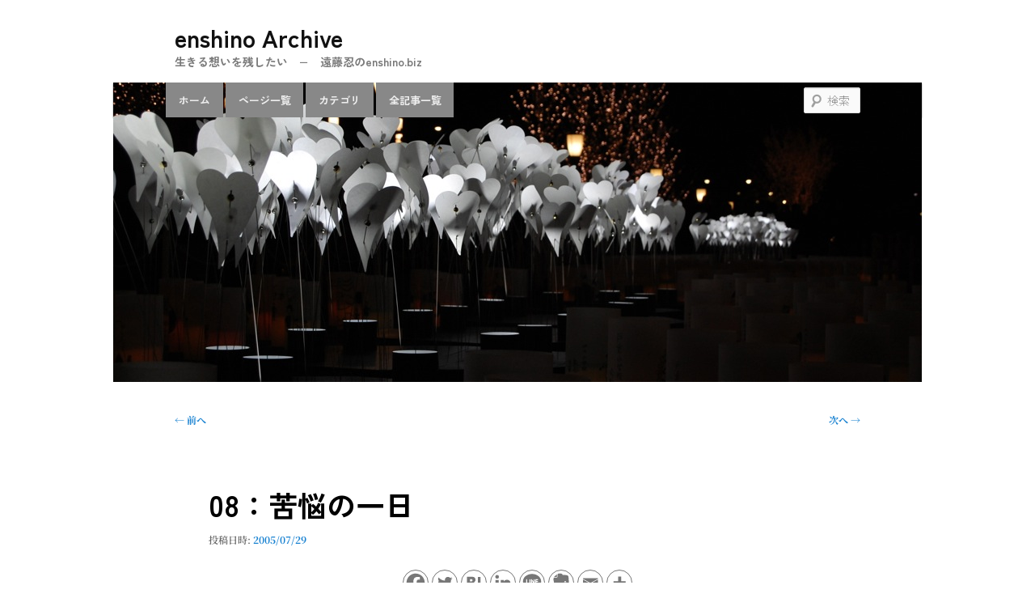

--- FILE ---
content_type: text/plain
request_url: https://www.google-analytics.com/j/collect?v=1&_v=j102&a=718539903&t=pageview&_s=1&dl=https%3A%2F%2Fenshino.biz%2Farchives%2F166&ul=en-us%40posix&dt=08%EF%BC%9A%E8%8B%A6%E6%82%A9%E3%81%AE%E4%B8%80%E6%97%A5%20-%20enshino%20Archiveenshino%20Archive&sr=1280x720&vp=1280x720&_u=YEBAAUABAAAAACAAI~&jid=1743188685&gjid=1323722503&cid=928794576.1769032982&tid=UA-21105948-1&_gid=573266039.1769032982&_r=1&_slc=1&z=1077683784
body_size: -449
content:
2,cG-953VZTGW8W